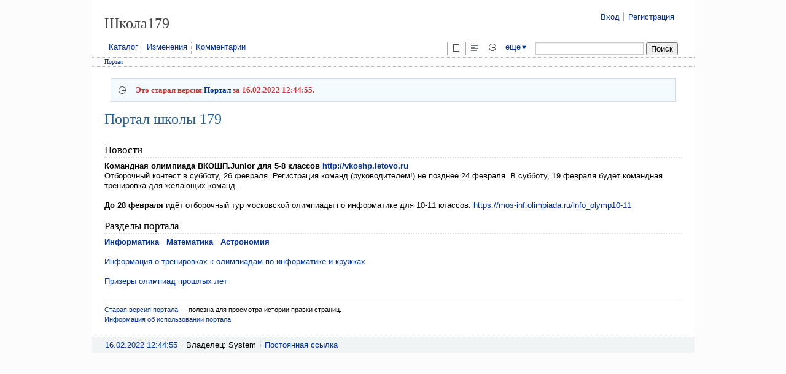

--- FILE ---
content_type: text/html; charset=windows-1251
request_url: https://server.179.ru/wiki/?revision_id=6769&page=Portal/show
body_size: 2381
content:
<script type="text/javascript" async src="/MathJax/MathJax.js?config=TeX-MML-AM_CHTML"></script>
<!DOCTYPE html>
<html lang="ru">
<head>
	<meta charset="windows-1251" />
	<title>Портал школы 179 - Школа179</title>
	<meta name="robots" content="noindex, nofollow" />
	<meta name="keywords" content="" />
	<meta name="description" content="" />
	<meta name="language" content="ru" />
	<link rel="stylesheet" href="https://server.179.ru/wiki/theme/default/css/default.css" />
	<link media="print" rel="stylesheet" href="https://server.179.ru/wiki/theme/default/css/print.css" />
	<link rel="shortcut icon" href="https://server.179.ru/wiki/theme/default/icon/favicon.ico" type="image/x-icon" />
	<link rel="start" title="Портал" href="https://server.179.ru/wiki/" />
	<link rel="alternate" type="application/rss+xml" title="Последние изменения" href="https://server.179.ru/wiki/xml/changes_179.xml" />
	<link rel="alternate" type="application/rss+xml" title="Последние комментарии" href="https://server.179.ru/wiki/xml/comments_179.xml" />
	<link rel="alternate" type="application/rss+xml" title="История изменений Портал" href="https://server.179.ru/wiki/?page=Portal/revisions.xml" />
	<script src="https://server.179.ru/wiki/js/default.js"></script>
</head>
<body>
<div id="mainwrapper">
<header>
	<div id="header-main">
		<div id="header-top">
			<h1>
			Школа179
			</h1>
		</div>
		<div id="login-box">
			<ul>
			<li><a href="https://server.179.ru/wiki/?page=Vxod">Вход</a></li>
			<li><a href="https://server.179.ru/wiki/?page=Registracija">Регистрация</a></li>
			</ul>
	</div>
</div>
<nav class="menu-main">
<div id="menu-user">
<ol>
	<li><a id="a-katalog" href="https://server.179.ru/wiki/?page=Katalog" class="" title="Каталог">Каталог</a></li>
	<li><a id="a-izmenenija" href="https://server.179.ru/wiki/?page=Izmenenija" class="" title="Изменения">Изменения</a></li>
	<li><a id="a-novyekommentarii" href="https://server.179.ru/wiki/?page=Novye_Kommentarii" class="" title="Новые&nbsp;Комментарии">Комментарии</a></li>
</ol>
</div>
<div id="handler">
<ul class="submenu">

	<li class="m-show active">
		<span><img src="https://server.179.ru/wiki/theme/default/icon/spacer.png" alt="Просмотр" /></span>
	</li>
	<li class="m-source">
		<a href="https://server.179.ru/wiki/?page=Portal/source" title="View the wiki-source (no %%-formatters shown)"
			e><img src="https://server.179.ru/wiki/theme/default/icon/spacer.png" alt="Source" /></a>
	</li>
	<li class="m-revisions">
		<a href="https://server.179.ru/wiki/?page=Portal/revisions" title="Просмотреть историю изменений страницы"
			 accesskey="r"><img src="https://server.179.ru/wiki/theme/default/icon/spacer.png" alt="Редакций" /></a>
	</li>
	<li class="dropdown"><a href="#" id="more">еще<span class="dropdown_arrow">&#9660;</span></a>
		<ul class="dropdown_menu">
			<li class="m-print">
				<a href="https://server.179.ru/wiki/?page=Portal/print" title="Версия для печати"
					 accesskey="v" target="_blank"><img src="https://server.179.ru/wiki/theme/default/icon/spacer.png" alt="Печать" /> Печать</a>
			</li>
			<li class="m-referrers">
				<a href="https://server.179.ru/wiki/?page=Portal/referrers" title="Просмотр списка страниц (и сайтов), ссылающихся на эту"
					 accesskey="l"><img src="https://server.179.ru/wiki/theme/default/icon/spacer.png" alt="Рефереры" /> Рефереры</a>
			</li>
			<li></li>
		</ul>
	</li>

	<li class="search">
	<div id="search_box">
		<form action="https://server.179.ru/wiki/?page=Poisk" method="get" name="search">
			<input type="hidden" name="page" value="Poisk" />
			<span class="search nobr">
				<label for="phrase">Поиск: </label>
				<input type="search" name="phrase" id="phrase" size="20" />
				<input type="submit" class="submitinput" title="Поиск" value="Поиск"/>
			</span>
		</form>
	</div>
	</li>
</ul>
</div>
</nav>
<nav class="breadcrumb">
	<a href="https://server.179.ru/wiki/?page=Portal">Портал</a>
</nav>
</header>
<main>
<article id="page-show" class="page" data-dbclick1="page">
<div class="revisioninfo">Это старая версия <a href="https://server.179.ru/wiki/?page=Portal">Портал</a> за 16.02.2022 12:44:55.</div>
<header>
<h1>Портал школы 179</h1>
</header>
<section id="section-content"><h3 id="h1-1">Новости</h3><p class="auto" id="p33883-1">
<strong>Командная олимпиада ВКОШП.Junior для&nbsp;5-8 классов <a href="http://vkoshp.letovo.ru" target="_blank" title="" class="external-link">http://vkoshp.letovo.ru</a></strong><br />
Отборочный контест в&nbsp;субботу, 26 февраля. Регистрация команд (руководителем!) не&nbsp;позднее 24 февраля. В&nbsp;субботу, 19 февраля будет командная тренировка для&nbsp;желающих команд.</p><br /><p class="auto" id="p33883-2">
<strong>До 28 февраля</strong> идёт отборочный тур&nbsp;московской олимпиады по&nbsp;информатике для&nbsp;10-11 классов: <a href="https://mos-inf.olimpiada.ru/info_olymp10-11" target="_blank" title="" class="external-link">https://mos-inf.olimpiada.ru/info_olymp10-11</a></p><h3 id="h1-2">Разделы портала</h3><p class="auto" id="p33883-3">
<strong><a id="a-informatika" href="https://server.179.ru/wiki/?page=Informatika" class="" title="Информатика">Информатика</a></strong>   <strong><a id="a-matematika" href="https://server.179.ru/wiki/?page=Matematika" class="" title="Математика">Математика</a></strong>   <strong><a id="a-astronomija" href="https://server.179.ru/wiki/?page=Astronomija" class="" title="Астрономия">Астрономия</a></strong></p><br /><p class="auto" id="p33883-4">
<a id="a-informatika/olimpiady" href="https://server.179.ru/wiki/?page=Informatika/Olimpiady" class="" title="Информатика&nbsp;/&nbsp;Олимпиады">Информация о&nbsp;тренировках к&nbsp;олимпиадам по&nbsp;информатике и&nbsp;кружках</a></p><br /><p class="auto" id="p33883-5">
<a id="a-prizeryolimpiad" href="https://server.179.ru/wiki/?page=Prizery_Olimpiad" class="" title="Призеры&nbsp;Олимпиад">Призеры олимпиад прошлых лет</a></p><br />
<hr /><p class="auto" id="p33883-6">
<small><a href="https://server.179.ru/wacko43" target="_blank" title="" class="external-link">Старая версия портала</a> &mdash; полезна для&nbsp;просмотра истории правки страниц.</small><br />
<small><a id="a-kakispol_zovat_portal" href="https://server.179.ru/wiki/?page=Kak_Ispol%27zovat%27_Portal" class="" title="Как&nbsp;Использовать&nbsp;Портал">Информация об&nbsp;использовании портала</a></small></p> <script>var dbclick = "page";</script>
</section>
</article></main>
<footer>
<nav class="footer">
<div class="footerlist">
<ul>
	<li><a href="https://server.179.ru/wiki/?page=Portal/revisions" title="Просмотреть историю изменений страницы">
	<time datetime="2022-02-16 09:44:55">16.02.2022 12:44:55</time></a></li>
	<li>Владелец: System</li>
	<li><a href="https://server.179.ru/wiki/?page=an_He_Wi_M8_76_Aj" title="Постоянная ссылка страницы" rel="nofollow">Постоянная ссылка</a></li>
</ul>
</div>
</nav>
<div id="credits">
</div>
</footer>
</div>

</body>
</html>

--- FILE ---
content_type: text/css
request_url: https://server.179.ru/wiki/theme/default/css/default.css
body_size: 37417
content:
@import "wacko.css";

/* basic -------------------------------------------------- */
p,
td,
li,
select,
textarea {
	font-family: Verdana,Arial,Helvetica,sans-serif;
	font-size: 13px;
	line-height: 1.3em;
}

/* pre {
	font-family:"Lucida Console","Courier New",monospace;
	text-align:left;
	white-space:pre;
} */

/* cellspacing */
table {
	border-collapse: collapse;
	border-spacing: 0;
	
}
/* cellpadding */
th,
td {
	padding: 0px;
}

label {
	cursor: pointer;
}

/* Textareas */
select,
textarea, 
input:not([type]), 
input[type="text"], 
input[type="password"], 
input[type="datetime"], 
input[type="datetime-local"], 
input[type="date"], 
input[type="month"], 
input[type="time"], 
input[type="week"], 
input[type="number"], 
input[type="email"], 
input[type="url"], 
input[type="search"], 
input[type="tel"], 
input[type="color"] {
	background-color: #FFFFFF;
	border: 1px solid #cccccc;
	box-shadow: 0 1px 1px rgba(0, 0, 0, 0.075) inset;
	transition: border 0.2s linear 0s, box-shadow 0.2s linear 0s;
	border: 1px solid #ccc;
	display: inline-block;
	font-size: 14px;
	height: auto;
	/* line-height: 1.6em; */
	/* margin-bottom: 9px; */
}

input[type=text]:hover,
input[type=search]:hover,
input[type=email]:hover,
input[type=password]:hover,
textarea:hover {
	border: 1px solid #93cee9;
}

input[type=text]:focus,
input[type=search]:focus,
input[type=email]:focus,
input[type=password]:focus,
textarea:focus {
	border: 1px solid #3daee9;
	/* box-shadow: 0 1px 1px rgba(0, 0, 0, 0.075) inset, 0 0 8px rgba(82, 168, 236, 0.6); */
}

input[type=checkbox],
input[type=radio] {
	margin-right: 10px;
	margin-left: 8px;
}

body {
	font-family: Verdana;
	font-size: 13px;
	line-height: 1.3;
	color: #000000;
	background-color: #fcfcfc;
	margin: 0px;
}

/* Hyperlinks */
a {
	color: #003399;
	text-decoration: none;
}

a:link {
	color: #003399;
}

a:visited {
	color: #990000;
}

a:hover {
	color: #B90022;
	/*color: #FF6622;*/
	text-decoration: underline;
}

a:active {
	color: #FF0000;
}

a:target {
	/* color: #FF0000; */
	/* border: 2px solid #FF6600; */
	background-color: #FFEEEE;
	/* padding: 5px 10px; */
}

svg,
img {
	border-width: 0px;
	vertical-align: middle;
	max-width: 100%;
	height: auto;
}

kbd {
	background-color: #f7f7f7;
	border: 1px solid #ccc;
	border-radius: 3px;
	box-shadow: 0 1px 0 rgba(0, 0, 0, 0.2), 0 0 0 2px #fff inset;
	color: #333;
	display: inline-block;
	font-family: Arial,Helvetica,sans-serif;
	font-size: 11px;
	line-height: 1.4;
	margin: 0 0.1em;
	padding: 0.1em 0.6em;
	text-shadow: 0 1px 0 #fff;
	white-space: nowrap;
}

.clearfix:after,
#mainwrapper:after {
	content: "";
	display: table;
	clear: both;
}

form input.submitinput {
	color: #000;
}


#header-top,
#header-top h1,
#header-top a,
#header-top a:visited {
	font-size: 24px;
	font-weight: normal;
	color: #444;
	text-decoration: none;
}

#header-files h1,
#header-comments h1,
#header-rating h1 {
	font-size: 13px;
	line-height: 1.3;
	font-weight: normal;
	padding: 0;
}

.print {
	font-family: Verdana;
	font-size: 12px;
}

/* show message boxes */
.error {
	background: #f8d4cc;
	background-image: url('./../icon/cross.svg');
	background-repeat: no-repeat;
	background-attachment: scroll;
	background-position: 10px 10px;
	margin: 10px;
	padding: 10px 10px 10px 40px;
	color: #CC3333;
	font-weight: bold;
}

.message {
	overflow: hidden;
	padding: 10px 20px;
	width: 100%;
}

.info {
	background: #F4FBFF;
	background-image: url('./../icon/info.svg');
	background-repeat: no-repeat;
	background-attachment: scroll;
	background-position: 10px 10px;
	margin: 10px;
	padding: 10px 10px 10px 40px;
	border: 1px solid #D5D9E6;
	color: #CC3333;
	font-weight: bold;
}

.notice {
	background-color: #FFFFEF;
	border: 1px dotted #DDDDAA;
	/* font-size: 0.75em; */
	height: 35px;
	line-height: 35px;
	margin: 0 0 10px;
	overflow: hidden;
	padding: 0 10px;
}

.success {
	background: #e9ffd9 none repeat scroll 0 0;
	background-image: url('./../icon/tick.svg');
	background-repeat: no-repeat;
	background-attachment: scroll;
	background-position: 10px 10px;
	/* border: 1px solid #adde5c; */
	color: #008000;
	font-weight: bold;
	margin: 10px;
	padding: 10px 10px 10px 40px;
}

.warning {
	color: red;
	font-weight: bold;
	/*background-color: #fbe6f2;*/
	background-color: #fcfcfc;
	background-image: url('./../icon/warning.svg');
	background-repeat: no-repeat;
	background-attachment: scroll;
	background-position: 10px 10px;
	margin: 10px;
	padding: 10px 10px 10px 40px;
	border-width: 1px;
	border-top-style: dotted;
	border-right-style: none;
	border-bottom-style: dotted;
	border-left-style: none;
	border-color: #d893a1;
}

.hint {
	border: 1px solid #ffee66;
	width: auto;
	background-color: #ffffdd;
	background-image: url('./../icon/important.svg');
	background-repeat: no-repeat;
	background-attachment: scroll;
	background-position: 10px 10px;
	margin: 10px;
	padding: 10px 10px 10px 40px;
	position: relative;
}

/* Debugging informations*/
.time {
	color: #999999;
	font-size: 9px;
	margin: 5px 20px;
}

#debug {
	padding: 0 20px 20px 20px;
	float: left;
}
.debug,
#debug li,
#debug pre {
	font-size: 11px;
	color: #888888;
	/* font-family:"Lucida Console","Courier New",monospace; */
}

.sqllog {
	position: relative;
	//display: inline-block;
}

.sqllog .backtrace {
	visibility: hidden;
	width: 30%;
	background-color: #131313;
	color: #fff;
	border-radius: 6px;
	padding: 7px 7px 7px 7px;

	/* Position the tooltip */
	position: absolute;
	z-index: 1;
	top: +30px;
	left: +100px;
}

.sqllog:hover {
	border: 1px solid #93cee9;
}

.sqllog:hover .backtrace {
	visibility: visible;
}

header {
	padding: 0px;
	/* float: left; */
	width: 96%;
}

#header-main {
	clear: both;
	overflow: hidden;
	float: left;
	padding: 20px 20px 5px 20px;
	background: #FFFFFF;
	width: 100%;
}

.menu-main {
	padding: 5px 20px 0;
	float: left;
	/*overflow: hidden;
	*/
	height: 25px;
	background: #FFFFFF;
	width: 100%;
}

.breadcrumb {
	/*overflow:hidden;#F6F6F6*/
	/* background: #D2D0D0; */
	border-bottom: 1px dotted #B2B0B0;
	border-top: 1px dotted #B2B0B0;
	/*clear:both;
	*/color: #333333;
	font-size: 0.75em;
	font-weight: normal;
	margin: 0;
	padding: 0.1em 20px;
	float: left;
	 width: 100%;
}

/** Styles for the main content in the page. *********************************/
	/* Default settings */
	
#mainwrapper {
	width: 980px;
	margin-left: auto;
	margin-right: auto;
	margin-bottom: 1rem;
	margin-top: 0;
}

main {
	background-color: #FFFFFF;
	padding: 9px 20px 0px;
	float: left;
	width: 96%;
	clear: both;
}

article,
#section-content,
#page-show,
#page-edit
{
	float: left;
	width: 100%;
}

#section-content,
#page-show,
#page-edit,
#page {
	background-color: #FFFFFF;
	min-height: 200px;
}

#section-content,
#page {
	padding: 5px 0px 20px 0px;
	
}

#page-edit {
	border-bottom: none;
	padding: 5px 0px 20px;
}

#page-edit form textarea {
	width: 100%;
	height: 400px;
}

footer {
	float: left;
	width: 96%;
}

.footer {
	background-color: #F0F4F5;
	padding: 5px 20px;
	border-top: none;
	border-top: 1px dotted #CCCCCC;
}

.footer {
	margin: 0;
	float: left;
	height: auto;
	overflow: hidden;
	clear: both;
	width: 100%;
}

.footerlist {
	margin: 0 auto 0;
	overflow: hidden;
}

.footerlist ul {
	margin: 0;
	padding: 0;
	list-style: none;
}

.footerlist li {
	border-left: 1px solid #ccc;
	border-left-style: dotted;
	float: left;
	line-height: 1.2em;
	margin: 0 .5em 0 -.5em;
	padding: 0 .5em 0 .5em;
	white-space: nowrap;
}

.footerlist ul li form {
	display: inline;
}

/** File and comment-related *************************************************/
	/* Headers (always visible) */
#header-files,
#header-comments,
#header-rating {
	background-color: #F0F4F5;
	padding: 2px 20px;
	margin: 0 -20px;
	border-top: 1px dotted #CCCCCC;
	float: left;
	width: 100%;
}

.files,
.comment,
.rating,
.category {
	background-color: #FFFFFF;
	padding: 10px 20px;
	margin: 0 -20px;
	border-bottom: 1px solid #EEEEEE;
	float: left;
	width: 100%;
}

.comment:target {
	border: 2px solid #FF6600;
	padding: 10px 18px;
}

.comment:hover {
	/* border: 2px solid #FF6600; */
	background-color: #E7F9FF;
}

/* Comment author and date */
.comment-info {
	color: #AAAAAA;
	padding-bottom: 20px;
	float: right;
	list-style-type: none;
}

li.comment {
	overflow: hidden;
}
ol#comments {
	list-style-image: none;
	list-style-position: outside;
	list-style-type: none;
	margin: 10px 0 0;
	padding: 0;
}

.comment-info li {
	border: medium none;
	margin: 0;
	padding: 0;
	width: 320px;
}

.comment-tool,
.comment-tool a {
	color: #7f919e;
}
.comment-tool li {
	border: medium none;
	margin: 0;
	padding: 0;
	
	float: left;
	font-size: 13px;
	line-height: 15px;
	list-style-type: none;
	margin: 0 7px 0 0;
}

.vote-down {
	border-color: rgba(0, 39, 59, 0.08);
	border-left: 2px solid rgba(0, 39, 59, 0.08);
	padding-left: 6px;
	padding-right: 0;
}

.comment-text,
.comment-tool {
	float: left;
	
}

.comment-text p {
	width: 800px;
}

.comment-title h2 {
	font-size: 13px;
	line-height: 22px;
	font-weight: bold;
	margin: 0px;
	border: none;
}

.comment-preview {
	width: 800px;
}

/* Change summary */
.editnote {
	color: #555555;
}

.review {
	font-weight: bold;
}

.filesform,
.commentform {
	padding: 10px 20px;
	margin: 0 -20px;
	border-top: 1px solid #CCCCCC;
	background-color: #FCFCFC;
	float: left;
	width: 100%;
}

.commentform form {
	width: 100%;
}

.commentform form textarea {
	width: 100%;
	height: auto;
	padding: 0;
}

#credits {
	font-size: 11px;
	color: #AAAAAA;
	text-align: right;
	padding: 0px 20px;
	float: left;
	width: 100%;
}

#credits a {
	color: #AAAAAA;
}

#credits a:active {
	color: #FF0000;
}

/* Included pages: SYNTAX {{include page="xyz"}} */
.include-page {
	background-color: #FCFCFC;
	padding: 8px;
}

.include-meta {
	text-align: right;
	font-size: 11px;
}

/* Outgoing hyperlinks: SYNTAX ((http://slashdot.org nerds)) */
.outerlink {
	color: #990000;
}

fieldset {
	padding: 10px;
}

.missingpage {
	border-bottom: 1px dashed orange;
}

.searchbar {
	background-color: #F0F4F5;
	font-family: Verdana;
	font-size: 13px;
	line-height: 1.3em;
}

.searchbar input {
	border: none;
	border-bottom: 1px solid #CCCCAA;
	padding: 0px;
	margin: 0px;
}

.logBtn {
	height: 21px;
	font-family: Verdana, Arial, Helvetica, sans-serif;
	font-size: 10px;
}

#tooltip {
	background: #FFFFFF;
	border: 1px solid #666666;
	color: #333333;
	font: menu;
	margin: 0px;
	padding: 3px 5px;
	position: absolute;
	visibility: hidden
}

.upload {
/*	 border: 0 none;
	border-collapse: collapse; */
	width: 100%;
}

.tbl_fixed
{
	table-layout: fixed;
}

.upload img {
/* 	max-width: 10%;
	max-height: 10%;
	transform: scale(10); */
}

.upload tr:hover {
	background: #CCFFCC
}

.upload td {
	padding: 2px 5px 2px 5px;
	vertical-align: top
}

.upload td.dt-,
.upload td.file- {
	white-space: nowrap;
	/* font-size: 80%;
	font-weight: bold; */
	color: #000000;
	vertical-align: top;
}

td.file- {
	width: 50%;
}

.upload td.dt- {
	padding-right: 0;
}

.upload td.tool- {
	padding-right: 0;
	width: 5%;
}

.upload td.size- {
	padding-right: 0;
	text-align: right;
}

.upload td.desc- {
	font-size: 80%;
	color: #444444;
}

.upload td.dt- .dt2-,
.upload td.tool- .tool2-,
.upload td.size- .size2- {
	font: 11px Tahoma;
	color: #666666;
	padding: 5px;
	white-space: nowrap;
}

.upload td.tool- a.tool2-:hover,
.upload td.tool- a.tool2-:active {
	color: #ff0000
}

.preview {
	margin-top: .8em;
	margin-left: 2px;
	margin-bottom: 2px;
	margin-right: 2px;
	padding: 10px;
	border: red 2px solid;
}

p.preview {
	color: red;
	font-weight: bold;
	margin: -1.5em 0px 10px 0px;
	padding: 0;
	border: 0;
}

.preview p span {
	background: #FFF;
	padding: 0 1px;
}

.layout-box {
	margin-top: .8em;
	margin-left: 2px;
	margin-bottom: 2px;
	margin-right: 2px;
	padding: 10px;
	border: #CCCCCC 1px dotted;
	background-color: #fcfcfc;
}

p.layout-box {
	background: transparent;
	margin: -1.5em 0px 10px 0px;
	padding: 0;
	border: 0;
}

p.layout-box span {
	background: #FFF;
	padding: 0 1px;
}

.layout-box dd {
	margin: -20px 0 0 50px;
	padding: 0;
	line-height: 25px;
}
.layout-box dd:target,
.footnote *:target,
a:target {
	background-color: #FFEEEE;
}

.buttonsspacer {
	width: 10px;
	height: 1px;
}

/** Wikiedit-related (JavaScript) ********************************************/
	/* WikiEdit Toolbar -------------------------------------- */

#buttons_1 {
	clear: none;
	float: left;
	padding: 0 0 0 0;
}

#buttons_1 li {
	float: left;
	padding-right: 0.3em;
	white-space: nowrap;
	list-style: none outside none;
}

.toolbar li {
	background: ButtonFace;
}

.toolbar .btn-, 
.toolbar .btn-hover, 
.toolbar .btn-active, 
.toolbar .btn-pressed {
	background: ButtonFace;
	color: ButtonText;
	border: 1px solid ButtonFace;
	padding: 1px;
	margin: 0px;
	cursor: pointer;
}

.toolbar .btn-hover {
	border-color: ButtonHighlight ButtonShadow ButtonShadow ButtonHighlight;
}

.toolbar .btn-active, .toolbar .btn-pressed {
	border-color: ButtonShadow ButtonHighlight ButtonHighlight ButtonShadow;
}

.toolbar .btn-pressed {
	background: ButtonHighlight;
}

.toolbar .btn-separator {
	border-left: 1px solid buttonshadow;
	border-right: 1px solid buttonhighlight;
	height: 20px;
	margin: 3px;
	padding: 0;
	width: 0;
}

.toolbar img, 
.toolbar a img, 
.toolbar span img {
	border: medium none;
	height: 22px;
	width: 22px;
}
.toolbar li img {
	background-size: 22px 22px;
}
.toolbar li.we-h1 img {
	background-image: url('../../../image/wikiedit/h1.svg');
	background-repeat: no-repeat;
}
.toolbar li.we-h2 img {
	background-image: url('../../../image/wikiedit/h2.svg');
	background-repeat: no-repeat;
}
.toolbar li.we-h3 img {
	background-image: url('../../../image/wikiedit/h3.svg');
	background-repeat: no-repeat;
}
.toolbar li.we-h4 img {
	background-image: url('../../../image/wikiedit/h4.svg');
	background-repeat: no-repeat;
}
.toolbar li.we-h5 img {
	background-image: url('../../../image/wikiedit/h5.svg');
	background-repeat: no-repeat;
}
.toolbar li.we-h6 img {
	background-image: url('../../../image/wikiedit/h6.svg');
	background-repeat: no-repeat;
}
.toolbar li.we-bold img {
	background-image: url('../../../image/wikiedit/bold.svg');
	background-repeat: no-repeat;
}
.toolbar li.we-italic img {
	background-image: url('../../../image/wikiedit/italic.svg');
	background-repeat: no-repeat;
}
.toolbar li.we-underline img {
	background-image: url('../../../image/wikiedit/underline.svg');
	background-repeat: no-repeat;
}
.toolbar li.we-strike img {
	background-image: url('../../../image/wikiedit/strike.svg');
	background-repeat: no-repeat;
}
.toolbar li.we-ul img {
	background-image: url('../../../image/wikiedit/ul.svg');
	background-repeat: no-repeat;
}
.toolbar li.we-ol img {
	background-image: url('../../../image/wikiedit/ol.svg');
	background-repeat: no-repeat;
}
.toolbar li.we-center img {
	background-image: url('../../../image/wikiedit/center.svg');
	background-repeat: no-repeat;
}
.toolbar li.we-justify img {
	background-image: url('../../../image/wikiedit/justify.svg');
	background-repeat: no-repeat;
}
.toolbar li.we-right img {
	background-image: url('../../../image/wikiedit/right.svg');
	background-repeat: no-repeat;
}
.toolbar li.we-outdent img {
	background-image: url('../../../image/wikiedit/outdent.svg');
	background-repeat: no-repeat;
}
.toolbar li.we-indent img {
	background-image: url('../../../image/wikiedit/indent.svg');
	background-repeat: no-repeat;
}
.toolbar li.we-hr img {
	background-image: url('../../../image/wikiedit/hr.svg');
	background-repeat: no-repeat;
}
.toolbar li.we-signature img {
	background-image: url('../../../image/wikiedit/signature.svg');
	background-repeat: no-repeat;
}
.toolbar li.we-quote img {
	background-image: url('../../../image/wikiedit/quote.svg');
	background-repeat: no-repeat;
}
.toolbar li.we-source img {
	background-image: url('../../../image/wikiedit/source.svg');
	background-repeat: no-repeat;
}
.toolbar li.we-code img {
	background-image: url('../../../image/wikiedit/code.svg');
	background-repeat: no-repeat;
}
.toolbar li.we-createlink img {
	background-image: url('../../../image/wikiedit/link.svg');
	background-repeat: no-repeat;
}
.toolbar li.we-createtable img {
	background-image: url('../../../image/wikiedit/table.svg');
	background-repeat: no-repeat;
}
.toolbar li.we-textred img {
	background-image: url('../../../image/wikiedit/textcolor.svg');
	background-repeat: no-repeat;
}
.toolbar li.we-highlightcolor img {
	background-image: url('../../../image/wikiedit/highlightcolor.svg');
	background-repeat: no-repeat;
}
.toolbar li.we-help img {
	background-image: url('../../../image/wikiedit/help.svg');
	background-repeat: no-repeat;
}

.edname-w,
.edname-r,
.edname-s {
	font: bold 14px Arial;
	border: 3px solid #D4D0C8;
	padding: 0 7px;
	color: #ffffff;
	vertical-align: middle;
}

.edname-w {
	background: #1E9905;
}

.edname-r {
	background: #2A45D0;
}

.edname-s {
	background: #D08C2A;
}

.autocomplete-inplace {
	background: ButtonFace;
	border: 1px solid ButtonShadow;
	padding: 2px;
	font: 12px Arial;
}

.autocomplete-inplace div {
	padding: 2px 5px;
	cursor: pointer;
}

.autocomplete-inplace div.ac-over- {
	color: #ffffff;
	background: #1E9905;
}

/* ------------------------------- */


/* CSS form formater */
.cssform p {
	width: 320px;
	clear: left;
	margin: 0;
	padding: 5px 0 8px 0;
	padding-left: 155px;
	/*width of left column containing the label elements*/
	height: 1%;
}

.cssform label {
	float: left;
	margin-left: -155px; /*width of left column*/
	width: 150px;
	/*width of labels. Should be smaller than left column (155px) to create some right margin*/
}

.cssform input[type="text"] {
	width: 180px;
}

.cssform textarea {
	width: 570px;
	height: 50px;
}

.cssform span.site_count {
	font-weight: normal;
	float: left;
	margin-left: -155px; /*width of left column*/
	width: 150px;
	/*width of labels. Should be smaller than left column (155px) to create some right margin*/
}

/* cssform1 for actions */
#cssform1 {
	padding: 10px;
	margin: 0 auto;
}

#cssform1 p {
	clear: left;
	margin: 0;
	padding: 5px 0 8px 0;
	/*padding-left: 20%; width of left column containing the label elements*/
	height: 1%;
}

#cssform1 label {
	float: left;
	margin-left: 0px; /*
	margin-left: -155px; width of left column*/
	width: 350px;
	/* width of labels. Should be smaller than left column (155px) to create some right margin*/
	text-align: left;
	margin-right: 10px;
}

#cssform1 input[type="text"] {
	width: 180px;
}

#cssform1 textarea {
	width: 250px;
	height: 150px;
}

#cssform1 span.site_count {
	font-weight: normal;
	float: left;
	margin-left: 0px; /*
	margin-left: -155px; width of left column*/
	width: 150px;
	/*width of labels. Should be smaller than left column (155px) to create some right margin*/
}

.form_tbl {
	width: 100%;
}

.form_tbl td,
.form_tbl th {
	padding: 3px;
	margin: 0px;
}

.form_right {
	text-align: left;
	vertical-align: top;
	width: 70%;
}

.form_right label {
	color: #666666;
}

.form_left {
	color: #444444;
	font-weight: bold;
	text-align: right;
	vertical-align: top;
	width: 30%;
}
td.form_left,
th.form_left {
	padding-right: 20px;
}

/*Actions --------------------------------------------------*/
.smaller {
	font-size: 0.8em;
}

/* feed action */
.feed {
	overflow: auto;
}

.feed .note {
	font-size: 11px;
	color: #777;
}

.feed .note a {
	color: #777;
}

.feed .note span {
	border-bottom: 1px dotted;
}

.feed_element_title {
	/* We're going to add some space next to the titles so we can fit the 16x16 favicon image. */
	background-color: transparent;
	background-repeat: no-repeat;
	background-position: 0 1px;
	padding-left: 0px;
	font-size: 16px;
}

.feed h2 {
	font-size: 13px;
	border-bottom: none;
}

/*Handlers --------------------------------------------------*/


#menu-user {
	margin: 0 auto 0;
	/* overflow: hidden; */
	float: left;
	text-align: left;
	position: relative;
}

#menu-user ol,
#menu-user ol ul {
	list-style: none;
	margin: 0;
	padding: 0;
}

#menu-user li:first-child {
	border-left: 1px none;
}

#menu-user li {
	border-left: 1px dotted #aaa;
	float: left;
	line-height: 1.2em;
	margin: 0 .5em 0 -.5em;
	padding: 0 .5em 0 .5em;
	white-space: nowrap;
}

#menu-user ol ul li {
	border-left: 0px;
}

#menu-user li.active {
	font-weight: 600;
	background-color: #439ce8;
	background-image: linear-gradient(to bottom, #43ace8, #4383e8);
	background-repeat: repeat-x;
	border-color: rgba(0, 0, 0, 0.1) rgba(0, 0, 0, 0.1) rgba(0, 0, 0, 0.25);
	color: #ffffff;
	text-shadow: 0 -1px 0 rgba(0, 0, 0, 0.25);
}

#menu-user li a {
	display: inline;
	border: none;
	text-decoration: none;
}

#menu-user li a:visited {
	color: #003399;
}

#menu-user li a:hover {
	color: #B90022;
	text-decoration: underline;
}

#menu-user li a:active {
	color: #FF0000;
}

#search_box {
	margin: 0 auto 0;
	overflow: hidden;
	float: right;
	text-align: left;
	position: relative;
}

#search_box label {
	display: none;
}

#header-top {
	margin: 0 auto 0;
	overflow: hidden;
	float: left;
	text-align: left;
	position: relative;
	font-size: 1.3em;
}

#login-box {
	font-size: 12px;
	margin: 0 auto 0;
	overflow: hidden;
	float: right;
	text-align: left;
	position: relative;
}

#login-box form {
	display: inline;
}

#login-box ul {
	list-style: none;
	margin: 0;
	padding: 0;
}

#login-box li {
	border-left: 1px solid #aaa;
	float: left;
	line-height: 1.2em;
	margin: 0 .5em 0 -.5em;
	padding: 0 .5em 0 .5em;
	white-space: nowrap;
}

#login-box li a {
	display: inline;
	border: none;
	text-decoration: none;
}

#login-box li a:visited {
	color: #003399;
}

#login-box li a:hover {
	color: #B90022;
	text-decoration: underline;
}

#login-box li a:active {
	color: #FF0000;
}

/* temp */
.topnav {
	float: right;
	font-size: 0.6875em;
	margin-top: 0.9375em;
}

.topnav ul,
.topnav li {
	list-style-type: none;
	margin: 0;
	padding: 0;
}

.topnav ul {
	display: block;
}

.topnav li {
	display: inline;
	margin-right: 1.1em;
}

/*search*/
.highlight {
	background-color: #FFFEA1;
	font-style: normal;
	font-weight: bold;
}

#search_results li {
	margin: 1em 0;
}

#search_results li div { /*padding-left: 20px;*/
	
}

#search_results h3 {
	font-size: 14px;
	border-bottom-width: 0px;
	border-bottom-style: none;
}

/* lists */
.ul_list,
.revisions {
	list-style-type: none;
	margin: 0;
	padding: 0;
}

.ul_list ul {
	list-style-type: none;
	padding-left: 20px;
}

.ul_letters {
	list-style-type: none;
	margin: 0;
	padding: 0;
}

.ul_letters ul {
	list-style: none outside none;
	margin: 0;
	padding: 0;
}
.ul_letters li {
	border-left: 1px dotted #AAAAAA;
	float: left;
	line-height: 1.2em;
	margin: 0 0.5em 0 -0.5em;
	padding: 0 0.5em;
	white-space: nowrap;
}

.ul_letters li.active   {
	background: #CCFFCC;

}

.revisions li:hover {background: #CCFFCC}
/* #FCFCFC #FFCC99 #CCFFCC */

/* settings */
.lined td,
.lined th {
	border-bottom: 1px dotted #BABFC7;
}

.tree {
	text-align: left;
	list-style: none outside none;
	margin: 0;
	padding: 0;
}

.lined:hover {
	background: #CCFFCC;
}

.lined-strike td,
.lined-strike th {
	border-bottom: 1px dotted #BABFC7;
	/* text-decoration: line-through; */
}

.lined-strike:hover {
	background: #FFCCCC;
}

.page_settings {
	float: left;
	width: 60%;
}
.page_tools {
	float: right;
	padding: 0px 10px 10px 10px;
	
}

.menu
{
	list-style: none outside none;
	float: right;
	margin: 0;
	padding: 0;
}
.menu li {
	border-left: 1px dotted #CCCCCC;
	float: left;
	line-height: 1.2em;
	margin: 0 0.5em 0 -0.5em;
	padding: 0 0.5em;
	white-space: nowrap;
}

.menu li.active {
	/* background: none repeat scroll 0 0 #CCFFCC; */
	font-weight: bold;
}

/* news / blog extension ******************************************* */
.news {
	float: left;
	margin: 0;
	overflow: hidden;
	padding: 0;
	width: 100%;
	/*width: 570px;*/
}

article.newsarticle:hover {
	background: #E7F9FF;
}

.newstitle {
	font-size: 13px;
	font-weight: bold;
	border: none;
	border-color: red;
	border-style: solid;
	border-width: 0 0 0 4px;
	margin-top: 10px;
	padding-left: 9px;
/*	background-color: #DDEEFF;
	border-color: #CCCCAA -moz-use-text-color;
	border-style: dashed none;
	border-width: 1px 0;
	padding: 3px 0 3px 10px;*/
}

.newsinfo {
	color: #666666;
	margin: 4px 0 6px;
}

.newsinfo span {
	border-bottom: 1px dotted;
}

.newsmeta {
	border-bottom: 1px dotted #666666;
	height: 25px;
	margin-top: 20px;
}

.pagination {
	float: right;
}

table.formation {
	background-color: #EDEDED;
	border: 1px solid #CDCDCD;
	border-collapse: collapse;
	border-spacing: 3px;
	border-collapse: separate;
}
table.formation th,
tr.formation th {
	background-color: #DDDDDD;
	letter-spacing: normal;
	border: 1px solid #CDCDCD;
}

table.formation td {
	padding: 3px;
}

/* infoboxes -----------------------------------------*/
.nb td,
.fyi td,
.inf td {
	padding: 5px;
	height: 50px;
}
.nb .text,
.fyi .text,
.inf .text {
	padding-left: 20px;
	border-top: none;
	border-bottom: none;
}
.nb .sign,
.fyi .sign,
.inf .sign {
	font-weight: 700;
	font-size: 50px;
	text-align: center;
	width: 20px;
	border: none;
	border-right: 1px solid;
}
.nb .sign {
	color: #CC0000;
	font-family: Arial, Helvetica, sans-serif;
}
.nb .sign,
.nb .text {
	border-color: #CC0000;
}
.fyi .sign {
	color: #00AACC;
	font-family: "Times New Roman", Times, serif;
}
.fyi .sign,
.fyi .text {
	border-color: #00AACC;
}
.inf .sign {
	color: #BABFC7;
	font-family: "Times New Roman", Times, serif;
}
.inf .text {
	color: #6A7387;
}
.inf .sign,
.inf .text {
	border-color: #BABFC7;
}

#handler {
	/* clear:both; */
	float: right;
	margin: 0 auto;
	text-align: left;
	z-index: 1000;
	position: relative;
}
#handler ul {
	list-style: none outside none;
	float: right;
	position: relative;
	margin: 0;
	padding: 0;
}

#menu-user ol li,
#handler ul li {
	display: block;
	float: left;
	position: relative;
	margin: 0;
	padding: 1px 0.5em 4px;
	white-space: nowrap;
}

#menu-user ol li a,
#handler ul li a {
	display:block;
}

#handler li.search{
	padding-bottom: 0px;
}

#handler li:hover {
	/* background-color: #FFFFFF; */
}

#handler li.active {
	border-color: #AAAAAA;
	border-style: solid;
	border-width: 1px 1px 0;
	background-color: #FCFCFC;
}

#handler ul ul li.active {
	border-top-color: #AAAAAA;
	border-left-color: #AAAAAA;
	border-style: solid;
	border-width: 1px 1px 0;
	border-right-color: #CCCCCC;
	border-bottom-color: #CCCCCC;
	background-color: #FCFCFC;
}

/* submenu items */
#menu-user ol ul, 
#handler ul ul {
	display: none; /* Sub menus are hidden by default */
	position: absolute;
	/* top: 0em; */
	background: none repeat scroll 0 0 white;
	padding-top: 4px !important;
	left: -1px;
	right: auto;
	width: auto;
	border-color: #CCCCCC;
	border-style: solid;
	border-width: 0 1px 1px;

}
#menu-user ol ul a,
#handler ul ul a {
	background: none repeat scroll 0 0 transparent;
}

.dropdown_arrow {
	font-size: 85%;
	text-decoration: none;
}

#menu-user ol ul li,
#handler ul ul li {
	left:auto;  /*resets the left: on the parent li */
	margin:0; /* Reset the 1px margin from the top menu */
	clear:left;
	width:100%;
	margin: 0;
	padding: 0 20px 0 0;
	/* background: none repeat scroll 0 0 white; */
	white-space: nowrap;
	vertical-align: baseline;
}

#menu-user ol ul li.active,
#handler ul ul li.active {
	padding: 0;
}

/* #menu-user ol li.active li a:active,
#menu-user ol li:hover ul li a:active,
#handler ul li.active li a:active,
#handler ul li:hover ul li a:active {
	padding: 0.25em 0em 0.2em 0.5em ;
} */

#menu-user ol ul li a,
#menu-user ol li.active li a,
#menu-user ol li:hover ul li a,
#menu-user ol ul li.active span,
#handler ul ul li a,
#handler ul li.active li a,
#handler ul li:hover ul li a,
#handler ul ul li span {
	background: none repeat scroll 0 0 transparent;
	display: block;
	float: left;
	font-weight: normal;
	line-height: 1.4em;
	width: 100%;
	margin: 0;
	padding: 0.25em 20px 0.2em 0.5em;
}

#handler ul ul li.active {
	margin-left: -1px;
}

/* make the sub menus appear on hover */
#menu-user ol li:hover ul,
#handler ul li:hover ul {
	display: block; /* Show the sub menus */
	z-index: 20;
}
	
#handler #more-icon {
}

.page_handler{
	list-style: none;
}

.page_handler img,
.page_handler a img,
#handler img,
#handler a img,
#handler span img {
	border: medium none;
	height: 16px;
	width: 16px;
}

.page_handler img {
	padding: 2px 5px 2px 0;
}

li.m-new img {
	background-image: url('./../icon/page-add.svg');
	background-repeat: no-repeat;
}
li.m-categories img {
	background-image: url('./../icon/tag.svg');
	background-repeat: no-repeat;
}
li.m-upload img {
	background-image: url('./../icon/attachment.svg');
	background-repeat: no-repeat;
}
li.m-clone img {
	background-image: url('./../icon/copy.svg');
	background-repeat: no-repeat;
}
li.m-edit img {
	background-image: url('./../icon/edit.svg');
	background-repeat: no-repeat;
	/* background-size:10px 10px; */
}
li.m-referrers img {
	background-image: url('./../icon/link.svg');
	background-repeat: no-repeat;
}
li.m-revisions img {
	background-image: url('./../icon/revisions.svg');
	background-repeat: no-repeat;
}
li.m-remove img {
	background-image: url('./../icon/page-delete.svg');
	background-repeat: no-repeat;
}
li.m-purge img {
	background-image: url('./../icon/purge.svg');
	background-repeat: no-repeat;
}
li.m-rename img {
	background-image: url('./../icon/edit.svg');
	background-repeat: no-repeat;
}
li.m-moderate img {
	background-image: url('./../icon/moderate.svg');
	background-repeat: no-repeat;
}
li.m-properties img {
	background-image: url('./../icon/properties.svg');
	background-repeat: no-repeat;
}
li.m-permissions img {
	background-image: url('./../icon/permission.svg');
	background-repeat: no-repeat;
}
li.m-show img {
	background-image: url('./../icon/show.svg');
	background-repeat: no-repeat;
}
li.m-moderate img {
	background-image: url('./../icon/comment.svg');
	background-repeat: no-repeat;
}
li.m-print img {
	background-image: url('./../icon/print.svg');
	background-repeat: no-repeat;
}
li.m-xml img {
	background-image: url('./../icon/xml.svg');
	background-repeat: no-repeat;
}
li.m-word img {
	background-image: url('./../icon/document.svg');
	background-repeat: no-repeat;
}
li.m-source img {
	background-image: url('./../icon/text.svg');
	background-repeat: no-repeat;
}

.desc_rss_feed {
	float: right;
	margin-right: 20px;
}

.review1 img,
.review2 img,
.watch-off img,
.watch-on img {
	border: medium none;
	height: 16px;
	width: 16px;
}
.watch-off img {
	background-image: url('./../icon/watch-off.svg');
	background-repeat: no-repeat;
}
.watch-on img {
	background-image: url('./../icon/watch-on.svg');
	background-repeat: no-repeat;
}

.review1 img {
	background-image: url('./../icon/review1.svg');
	background-repeat: no-repeat;
}
.review2 img {
	background-image: url('./../icon/review2.svg');
	background-repeat: no-repeat;
}

.btn-reload {
	background-image: url('./../icon/reload.svg'), none;
	background-repeat: no-repeat;
	background-size: 22px 22px;
	height: 22px;
	width: 22px;
	display: inline-block;
}
.btn-menu {
	background-image: url('./../icon/menu.svg'), none;
	background-repeat: no-repeat;
	background-size: 16px 16px;
	height: 16px;
	width: 16px;
	display: inline-block;
}
.btn-addbookmark {
	background-image: url('./../icon/bookmark.svg'), none;
	background-repeat: no-repeat;
	background-size: 16px 16px;
	height: 16px;
	width: 16px;
	display: inline-block;
}
.btn-removebookmark {
	background-image: url('./../icon/bookmark-remove.svg'), none;
	background-repeat: no-repeat;
	background-size: 16px 16px;
	height: 16px;
	width: 16px;
	display: inline-block;
}
.btn-delete {
	background-image: url('./../icon/delete.svg'), none;
	background-repeat: no-repeat;
	background-size: 16px 16px;
	height: 16px;
	width: 16px;
	display: inline-block;
}
.btn-edit {
	background-image: url('./../icon/edit.svg'), none;
	background-repeat: no-repeat;
	background-size: 16px 16px;
	height: 16px;
	width: 16px;
	display: inline-block;
}
.btn-feed {
	background-image: url('./../icon/feed.svg'), none;
	background-repeat: no-repeat;
	background-size: 16px 16px;
	height: 16px;
	width: 16px;
	display: inline-block;
}
.btn-tick {
	background-image: url('./../icon/tick.svg'), none;
	background-repeat: no-repeat;
	background-size: 16px 16px;
	height: 16px;
	width: 16px;
	display: inline-block;
}
.btn-warning {
	background-image: url('./../icon/warning.svg'), none;
	background-repeat: no-repeat;
	background-size: 16px 16px;
	height: 16px;
	width: 16px;
	display: inline-block;
}
.btn-add_page {
	background-image: url('./../icon/page-add.svg'), none;
	background-repeat: no-repeat;
	background-size: 16px 16px;
	height: 16px;
	width: 16px;
	display: inline-block;
}
.btn-page {
	background-image: url('./../icon/show.svg'), none;
	background-repeat: no-repeat;
	background-size: 16px 16px;
	height: 16px;
	width: 16px;
	display: inline-block;
}
.btn-comment {
	background-image: url('./../icon/comment.svg'), none;
	background-repeat: no-repeat;
	background-size: 16px 16px;
	height: 16px;
	width: 16px;
	display: inline-block;
}
.btn-attachment {
	background-image: url('./../icon/attachment.svg'), none;
	background-repeat: no-repeat;
	background-size: 16px 16px;
	height: 16px;
	width: 16px;
	display: inline-block;
}
.btn-unlocked {
	background-image: url('./../icon/unlocked.svg'), none;
	background-repeat: no-repeat;
	background-size: 16px 16px;
	height: 16px;
	width: 16px;
	display: inline-block;
}
.btn-locked {
	background-image: url('./../icon/locked.svg'), none;
	background-repeat: no-repeat;
	background-size: 16px 16px;
	height: 16px;
	width: 16px;
	display: inline-block;
}

.viewed {
	font-weight: 600;
}

.setcategory {
	border: 1px solid #9495A2;
/* 	font-size:11px; */
	height: 250px;
	margin-bottom: 27px;
	overflow: auto;
	width: auto;
}

.list_count {
	text-align: right; 
	width: 30px; 
	float: left; 
	padding-right: 10px
}

.userprofil {
	color: #444444;
	font-weight: bold;
	width: 100px;
	white-space: nowrap;
	vertical-align: top;
	padding-right: 20px;
}

ul.upload,
ul.upload ul {
	list-style-type: none;
	padding: 0;
}

.upload li {
	display: block;
	overflow: hidden;
	padding-bottom: 5px;
	text-align: left;
}

.info_title {
	display: block;
	float: left;
	text-align: left;
	width: 130px;
}

/* forum extension ******************************************* */

table.forum {
	border: 0 none;
	margin: 0;
	padding: 0;
	width: 100%;
	border-spacing: 3px;
	border-collapse: separate;
}

table.forum th {
	font-size: 12px;
	text-align: center;
	white-space: nowrap;
	padding: 5px;
}

table.forum td {
	padding: 5px;
}

/* categories tag ------------- */
.tag {
	background: #f0f4f5;
	display: inline-block;
	font-size: 12px;
	line-height: 1;
	margin: 2px 2px 2px 0;
	padding: 0.4em 0.5em;
	text-align: center;
	text-decoration: none;
	white-space: nowrap;
}

/* system message ------------- */
.sysmessage {
	background: rgba(51, 51, 51, 0.9) none repeat scroll 0 0;
	bottom: 0;
	color: #ccc;
	left: 0;
	padding-right: 10px;
	position: fixed;
	text-align: center;
	width: 100%;
	z-index: 5000;
	padding: 20px 0 20px 20px;
}

@keyframes marquee {
	0%   { text-indent: 800px }
	100% { text-indent: -800px }
}
.marquee{
	animation: marquee 50s linear infinite;
	font-weight: 800;
	white-space: nowrap;
	box-sizing: border-box;
	margin: 0 auto;
	overflow: hidden;
}

.marquee:hover {
	animation-play-state: paused;
}

/* noscript ------------- */
.errorbox_js {
	border: 1px solid red;
	font-family: "Courier New",Courier,monospace;
	margin: 0.5em 0;
	padding: 1em 0.5em;
	text-align: center;
}


/* category handles ------------- */
.hide_radio input[type="radio"] {
	visibility: hidden;
	/* display: none; */
}

.hide_radio span:hover input[type="radio"], 
.hide_radio span input[type="radio"]:checked
{
	visibility: visible;
	/* display: inline; */
}

/* authors action ------------- */
.license-CC-BY {
	background-image:	url('../../../image/cc-by.svg');
	background-repeat:	no-repeat;
	background-position:	0;
	height:	22px;
	width:	22px;
}
.license-PD {
	background-image:	url('../../../image/cc-pd.svg');
	background-repeat:	no-repeat;
	background-position:	0;
	height:	22px;
	width:	22px;
}
.license-CC-BY-SA {
	background-image:	url('../../../image/cc-by.svg'),
						url('../../../image/cc-sa.svg');
	background-repeat:	no-repeat,
						no-repeat;
	background-position:	0,
							22px;
	height:	22px;
	width:	44px;
}
.license-CC-BY-ND {
	background-image:	url('../../../image/cc-by.svg'),
						url('../../../image/cc-nd.svg');
	background-repeat:	no-repeat,
						no-repeat;
	background-position:	0,
							22px;
	height:	22px;
	width:	44px;
}
.license-CC-BY-NC {
	background-image:	url('../../../image/cc-by.svg'),
						url('../../../image/cc-nc.svg');
	background-repeat:	no-repeat,
						no-repeat;
	background-position:	0,
							22px;
	height:	22px;
	width:	44px;
}
.license-CC-BY-NC-SA {
	background-image:	url('../../../image/cc-by.svg'),
						url('../../../image/cc-nc.svg'),
						url('../../../image/cc-sa.svg');
	background-repeat:	no-repeat,
						no-repeat,
						no-repeat;
	background-position:	0,
							22px,
							44px;
	height:	22px;
	width:	66px;
}
.license-CC-BY-NC-ND {
	background-image:	url('../../../image/cc-by.svg'),
						url('../../../image/cc-nc.svg'),
						url('../../../image/cc-nd.svg');
	background-repeat:	no-repeat,
						no-repeat,
						no-repeat;
	background-position:	0,
							22px,
							44px;
	height:	22px;
	width:	66px;
}

/* gallery action */
.gallery figure:hover {
	background-color: #CCFFCC;
}

input.verify { display:none; }


--- FILE ---
content_type: text/css
request_url: https://server.179.ru/wiki/theme/default/css/wacko.css
body_size: 10849
content:
/* Wiki Formatting ---------------------------------------- */

/* Definitions: SYNTAX (?icq i seek you?) */
dfn {
	font-variant: small-caps;
	letter-spacing: 0.1em;
	font-style: normal;
	cursor: help;
	border-bottom: 1px dotted #000;
}

/* Strike through text: SYNTAX --text-- */
del { color: #999999 }

del a:visited,
del a:link { color: #999999 }


/* Horizontal rule: SYNTAX ---- */
hr {
	border-color: #CCCCCC;
	border-style: solid none none;
	border-width: 1px 0 0;
}

/* No line break */
.nobr {white-space: nowrap}

/** List-related *************************************************************/

/* SYNTAX "  *", "  1.", etc. */

ul, ol {
	margin-top: 0px;
	margin-bottom: 0px;
	padding-top: 0px;
	padding-bottom: 0px;
}

/** Header related ***********************************************************/

/* SYNTAX ==, ===, ====, =====, ======, ======= */

form, h1, h2, h3, h4, h5, h6 {
	margin: 0px;
	padding: 0px;
	font-weight: normal;
}

h1 {
	font-family: Verdana;
	font-size: 24px;
	padding-top: 5px;
	padding-bottom: 7px;
	line-height: 110%;
	color: #235e9a;
}
h2 { font-family: Verdana; font-size: 20px; margin-top:20px; margin-bottom:5px; border-bottom:3px dotted #ddd; color: #204a87;}
h3 { font-family: Verdana; font-size: 17px; margin-top:15px; margin-bottom:5px; border-bottom:2px dotted #ddd}
h4 { font-family: Arial;   font-size: 16px; margin-top:15px; margin-bottom:5px; border-bottom:1px #999999 solid }
h5 { font-family: Arial;   font-size: 14px; margin-top:10px; margin-bottom:5px; border-bottom:1px #bbbbbb solid }
h6 { font-family: Arial;   font-size: 12px; }

/* Centered text: SYNTAX %%(wacko wrapper=text wrapper_align=center)text%% */
.center{ text-align: center;}

/* Indent text: SYNTAX "  ", "  1.", etc. */
.indent { margin-left: 40px;}

/** Revisions-related *********************************************************/

/* Displays text: "This is an old revision of..." */
.revisioninfo {
	color: #AAAAAA;
	padding-bottom: 20px;
	background: #f4fbff none repeat scroll 0 0;
	border: 1px solid #d5d9e6;
	color: #cc3333;
	font-weight: bold;
	background-image: url(./../icon/revisions.svg);
	background-repeat: no-repeat;
	background-attachment: scroll;
	background-position: 10px 10px;
	margin: 10px;
	padding: 10px 10px 10px 40px;
	position: relative;
}

.revision-count {
	display: inline-block;
	width: 40px;
}

.revision-id {
	display: inline-block;
	width: 80px;
}

/* Displays text: "Comparison for..." */
.diffinfo {
	font-weight: bold;
	color: #555555; 
	padding: 0 0 0 16px;
	background-image: url(./../icon/diff2.svg);
	background-repeat: no-repeat;
	background-attachment: scroll;
	/* background-size: 24px 24px; */
}

/* Simple differences */
.additions {
	background-color: #EEFFEE;
}
.deletions {
	background-color: #FFEEEE;
}
.additions, 
.deletions {
	padding: 3px;
}

/* Default differences */
ins.diff {
	font-weight: bold;
	color: #008800;
	text-decoration: underline;
	background-color: #efe;
}
del.diff {
	font-style: italic;
	color: #c00;
	text-decoration: line-through;
	background-color: #fee;
}

/* Code areas: SYNTAX %%code%% */

.code,
.code-break,
.hl-main pre {
	background: #FFFFFF;
	border: 1px #888888 solid;
	/* border-radius: 5px; */
	font-family: "Courier New";
	font-size: 10pt;
	margin: 1em 1.75em;
	overflow: auto;
	padding: 0.25em;
}

.code-break {
	white-space: pre-wrap;
}

.code code{
	background: #FFFFFF;
}

.notes { color: #888800; }

/** Table-related ************************************************************/

/* Bordered tables: SYNTAX #|| || Here | there || ||# */
.usertable {
	border: 1px none;
	border-collapse: collapse;
	background-color: #FFFFFF;
}

.usertable th {
	background-color: #EEEEEE;
}

.usertable td, 
.usertable th
{
	border-width: 1px;
	border-color: #CCCCCC;
	border-style: solid;
	padding: 4px;
	vertical-align: top;
}

.usertable tr:hover {
	background-color: #CCFFCC;
}

/* 100%-width tables: SYNTAX #| || Here | there || |# */
.dtable {
	width: 100%;
	border: 0px none;
	border-collapse: collapse;
	table-layout: fixed;
}
.dtable td { 
	vertical-align: top;
	border-width: 0px;
	border-color: #999999;
	border-style: none;
	padding: 4px;
}

/* Inside the table of content: SYNTAX {{toc}} */
#toc {
	margin: 0;
	padding: 0;
	text-align: left;
}
#toc li {
	list-style: none;
	font-weight: bold;
}
#toc li ul {
	padding-left: 15px;
}
#toc li li {
	list-style: none;
	font-weight: normal;
}
span.tocnumber {
	margin-right: 0.3em;
}

/** Chat-related *************************************************************/

/* SYNTAX %%(micq)%%, %%(icq_l)%%, %%(icq_m)%% */

.micq1 { padding: 2px; vertical-align: top; white-space: nowrap; font-weight: bold  }
.micq2 { padding: 2px; vertical-align: top; white-space: nowrap; font: 10px tahoma, arial }
.micq3 { padding: 2px; vertical-align: top; width: 100% }

/** Email-related ************************************************************/

/* Quoted message on new email */

.email1 {color: #800000}
.email2 {color: #808000}
.email-odd {color: #800000}
.email-even {color: #808000}

/* Quotes: SYNTAX <[text]> */
blockquote {
	border-color: #f5f5f5 #f5f5f5 #f5f5f5 #729fcf;
	border-style: solid;
	border-width: 1px 1px 1px 3px;
	color: #444444;
	padding: 25px 30px;
	font-family: sans-serif;

	/* background: #f5f5f5; */
}
blockquote p { padding: 0px;  margin: 5px 0px; }

/* Paragraphs */
p.auto { margin: 0px; padding: 0px; font-size: 100%; }
.pmark { color: #cccccc; font: 10px Arial }

.pmark a:link,
.pmark a:visited { color: #cccccc }

.pmark a:hover,
.pmark a:active  { color: #cc3300 }

.pright {}

.pright .p- { float:right; padding: 0 0 0 15px;  }
.pright .pbody- { }

.pleft { padding: 0 }
.pleft .p- { float: left; padding: 0 15px 0 0;  }
.pleft .pbody- { padding: 0 }

/** Text highlighter-related *************************************************/

/* SYNTAX %%(hl xyz)%% */

.hl-main {font-family: monospace; font-size:13px;}
.hl-gutter {
	background-color: #CCCCCC;
	padding-right: 10px;
	font-family: monospace;
	font-size: 13px;
}
.hl-table {border: solid 1px #000000; }

.hl-default { color: #000000; }
.hl-code { color: #7f7f33; }
.hl-brackets { color: #009966; }
.hl-comment { color: #7F7F7F; }
.hl-quotes { color: #00007F; }
.hl-string { color: #7F0000; }
.hl-identifier { color: #000000; }
.hl-reserved { color: #7F007F; }
.hl-inlinedoc { color: #0000FF; }
.hl-var { color: #0066FF; }
.hl-url { color: #FF0000; }
.hl-special { color: #0000FF; }
.hl-number { color: #007F00; }
.hl-inlinetags { color: #FF0000; }
.hl-builtin    { color: #996633; }

/** Wrapper-related **********************************************************/

/* SYNTAX %%(wrapper xyz)%% */

div.action,
aside.action {
	margin: 2px;
	background: #f6f7ed;
	border: 1px dotted #CCCCCC;
}
div.action-content { padding: 10px 10px 25px 10px; }

/* Important colored text: SYNTAX !!(red)text!! */
.cl-red {color: #CC0000;}
.cl-green {color: #008000;}
.cl-blue {color: #0000CC;}
.cl-yellow {color: #ffff00;}

/* Fixed width text: SYNTAX ##monospace## */
code { color: #666600; background: #ffffcc; padding: 1px 5px; font-family: Consolas, Menlo, Monaco, Lucida Console, Liberation Mono, DejaVu Sans Mono, Bitstream Vera Sans Mono, Courier New, monospace, sans-serif; }

/* Important text: SYNTAX !!text!! */
.cite {color: #ff0000; font-style: normal;}

/* underline text: SYNTAX __text__ */
.underline { text-decoration: underline; }

/* Highlighted text: SYNTAX ??text?? */
mark {background: #ffffaa;}

/* Highlighted text: SYNTAX ??(green)text?? */
.mark-yellow {background: #ffff00;}
.mark-green {background: #a0ffa4;}
.mark-blue {background: #9ec6ff;}
.mark-red {background: #ffbaba;}

/* Wiki links: SYNTAX (prefix://) */
span.icon{
/* 	background-size: 16px 16px;*/
	/* ! required for span width -> inline element */
	display: inline-block;
	height: 16px;
	width: 0px; 
	vertical-align: text-bottom; /* middle */
}

a.external-link .icon {
	background: rgba(0, 0, 0, 0) url('./../icon/web.svg') no-repeat scroll left center;
	padding-left: 17px;
}
a.group-link .icon {
	background: rgba(0, 0, 0, 0) url('./../icon/group.svg') no-repeat scroll left center;
	padding-left: 17px;
}
a.user-link .icon {
	background: rgba(0, 0, 0, 0) url('./../icon/user.svg') no-repeat scroll left center;
	padding-left: 17px;
}

a.file-link .icon {
	background: rgba(0, 0, 0, 0) url('./../icon/file.svg') no-repeat scroll left center;
	padding-left: 17px;
}

a[href^="mailto:"] .icon {
	background: rgba(0, 0, 0, 0) url('./../icon/mail.svg') no-repeat scroll left center;
	padding-left: 17px;
}
a[href^="xmpp:"] .icon {
	background: rgba(0, 0, 0, 0) url('./../icon/jabber.svg') no-repeat scroll left center;
	padding-left: 17px;
}

/* lockicon */
a.acl-denied .icon {
	background: rgba(0, 0, 0, 0) url('./../icon/locked.svg') no-repeat scroll left center;
	padding-left: 17px;
}
/* keyicon */
a.acl-customsec .icon {
	background: rgba(0, 0, 0, 0) url('./../icon/unlocked.svg') no-repeat scroll left center;
	padding-left: 17px;
}

/* mime */

a[href $='.pdf'] .icon {
	background: rgba(0, 0, 0, 0) url('./../icon/pdf.svg') no-repeat scroll left center;
	padding-left: 17px;
}
a[href $='.txt'] .icon {
	background: rgba(0, 0, 0, 0) url('./../icon/text.svg') no-repeat scroll left center;
	padding-left: 17px;
}
a[href $='.odt'] .icon {
	background: rgba(0, 0, 0, 0) url('./../icon/document.svg') no-repeat scroll left center;
	padding-left: 17px;
}
a[href $='.gif'] .icon,
a[href $='.ico'] .icon,
a[href $='.jpe'] .icon,
a[href $='.jpeg'] .icon,
a[href $='.jpg'] .icon,
a[href $='.png'] .icon {
	background: rgba(0, 0, 0, 0) url('./../icon/image.svg') no-repeat scroll left center;
	padding-left: 17px;
}
a[href $='.rdf'] .icon {
	background: rgba(0, 0, 0, 0) url('./../icon/xml.svg') no-repeat scroll left center;
	padding-left: 17px;
}
a[href $='.zip'] .icon,
a[href $='.7z'] .icon,
a[href $='.tar'] .icon,
a[href $='.bz2'] .icon,
a[href $='.gz'] .icon,
a[href $='.tgz'] .icon,
a[href $='.rar'] .icon {
	background: rgba(0, 0, 0, 0) url('./../icon/archive.svg') no-repeat scroll left center;
	padding-left: 17px;
}
a[href $='.ods'] .icon {
	background: rgba(0, 0, 0, 0) url('./../icon/spreadsheet.svg') no-repeat scroll left center;
	padding-left: 17px;
}
a[href $='.odp'] .icon {
	background: rgba(0, 0, 0, 0) url('./../icon/presentation.svg') no-repeat scroll left center;
	padding-left: 17px;
}
a[href $='.odg'] .icon,
a[href $='.svg'] .icon {
	background: rgba(0, 0, 0, 0) url('./../icon/drawing.svg') no-repeat scroll left center;
	padding-left: 17px;
}
a[href $='.mp3'] .icon,
a[href $='.ogg'] .icon,
a[href $='.opus'] .icon {
	background: rgba(0, 0, 0, 0) url('./../icon/audio.svg') no-repeat scroll left center;
	padding-left: 17px;
}
a[href $='.mp4'] .icon,
a[href $='.ogv'] .icon,
a[href $='.webm'] .icon {
	background: rgba(0, 0, 0, 0) url('./../icon/video.svg') no-repeat scroll left center;
	padding-left: 17px;
}



--- FILE ---
content_type: text/css
request_url: https://server.179.ru/wiki/theme/default/css/print.css
body_size: 8440
content:

/**
 * File content:
 * Includes all styles that forces the look of the page for print out
 */
 
#print {
	background-color:	#FFFFFF;
	color:				#000000;
	font-family:		Arial,Helvetica,sans-serif;
	letter-spacing:		1px;
	padding-bottom:		20px;
	padding-top:		10px;
}

/* Specifies the wikiname on top */
header {
	font-family:		"Lucida Console","Courier New",monospace;
	letter-spacing:		1px;
	font-size:			10px;
	margin-bottom:		30px;
}

header .container {
	border-bottom:		1px dotted #000000;
	margin-bottom:		20px;
	padding-bottom:		5px;
}

header h1 {
	font-size:			20px; /* 1.2em; */
	margin-top:			0;
	padding-bottom:		0;
	margin-bottom:		0;
	font-family:		Arial,Helvetica,FreeSans,sans-serif;
	color:				#666666;
	font-weight:		bold;
}

footer {
	border-top:			1px dotted #000000;
	font-size:			11px;
	line-height:		11px;
	margin-top:			20px;
	padding-top:		5px;
	text-align:			center;
}

 /** Basic settings **********************************************************/

/* Specifies basic rules */
body {
	background-color:	#fff;
	color:				#000;
	font-family:		Verdana, "Bitstream Vera Sans", sans, sans-serif;
	font-size:			small;
	margin:				0 auto;
	padding:			10px;
}

/* Specifies the look of hyperlinks */
a {
	color:				#000;
	text-decoration:	none;
}

a img {
	display: none;
}

/* Hide all buttons */
input {
	display:			none;
}

/* Hide all buttons */
.debug {
	display:			none;
}

/* Display no images in print out */
img {
	/*display:			none;*/
	max-width:			100%;
	height:				auto;
}

/** Styles for the main content in the page. *********************************/

/* Debugging informations (not shown) */
.time {
	display:			none;
}

/* Horizontal rule: SYNTAX ---- */
hr {
border-color:			#CCCCCC;
border-style:			solid none none;
border-width:			1px 0 0;
}

/** Often used-related (belongs to too many codes) ***************************/

/* No line break */
.nobr {
	white-space:		nowrap;
}

/* Monospaced code */
pre {
	font-family:		"Bitstream Vera Sans Mono", "Courier New", monospace;
}



/** Simple formating-related *************************************************/

/* Quotes: SYNTAX <[text]> */
blockquote {
	border-bottom:		solid 1px #000;
	border-left:		solid 3px #000;
	border-right:		solid 1px #000;
	border-top:			solid 1px #000;
	color:				#000;
	font-family:		"Bitstream Vera Serif", "Times New Roman", sans-serif;
	padding:			3px;
}

/* Centered text: SYNTAX %%(wacko wrapper=text wrapper_align=center)text%% */
.center {
	text-align:			center;
}

/* Important text: SYNTAX !!text!! */
.cite {
	font-weight:		900;
}

/* underline text: SYNTAX __text__ */
.underline {
	text-decoration:	underline;
}

/* Definitions: SYNTAX (?icq i seek you?) */
dfn {
	font-style:			normal;
}

/* Indent text: SYNTAX "  ", "  1.", etc. */
.indent {
	margin-left:		40px;
}

/* Highlighted text: SYNTAX ??text?? */
mark {
	font-style:			italic;
}

/* Strike through text: SYNTAX --text-- */
del {
	color:				#000;
}

/* Small text: SYNTAX ++text++ */
small {
	font-size:			0.85em;
}

sub {
	font-size:			0.85em;
	margin:				0 2px;
}

/* Footprints: SYNTAX [[#*]] */
sup {
	font-size:			0.85em;
	margin:				0 2px;
}
sup a,
sup a:hover {
	border:				0;
}

/* Fixed width text: SYNTAX ##monospace## */
code {
	font-family:		"Bitstream Vera Sans Mono", "Courier New", monospace;
	font-size:			0.9em;
	padding:			2px 5px;
}


/** Advanced formating and action-related ************************************/

/* Hyperlinks: SYNTAX ((HomePage)) */

/* Code areas: SYNTAX %%code%% */
code {
	font-family:		"Bitstream Vera Sans Mono", "Courier New", monospace;
	font-size:			0.9em;
}
.code, .hl-main pre {
	border:				dashed 1px #000;
	font-family:		"Bitstream Vera Sans Mono", "Courier New", monospace;
	font-size:			0.9em;
	padding:			5px;
}

/* Fieldsets: SYNTAX {{toc}}, {{backlinks}} */
.page fieldset,
.preview fieldset {
	border:				none;
}

/* Inside the table of content: SYNTAX {{toc}} */
#toc {
	margin:				0;
	padding:			0;
	text-align:			left;
}
#toc li {
	list-style:			none;
}
#toc li ul {
	padding-left:		15px;
}
span.tocnumber {
	margin-right:		0.3em;
}

/* Horizontal rulers: SYNTAX --- */
hr {
	background-color:	#000; /* Mozilla 1.4 */
	border:				#000; /* Opera 7.11 */
	color:				#000; /* IE 6 */
	height:				1px;
}

/* Included pages: SYNTAX {{include page="xyz"}} */
.include {
	color:				#000;
}
.include .name {
	font-size:			0.85em;
	padding:			0 10px;
}
.include .name a {
	border:				0;
}
.include .name a:hover {
	border:				0;
}



/** Header related ***********************************************************/

/* SYNTAX ==, ===, ====, =====, ======, ======= */

h1, h2, h3, h4, h5, h6 {
	font-family:		Verdana, "Luxi Sans", "Trebuchet MS", sans, sans-serif;
	font-weight:		900;
	padding:			0;
}
h1 {
	font-size:			1.6em;
	margin-bottom:		0.4em;
	margin-top:			0.3em;
	padding-bottom:		0.2em;
}
h2 {
	font-size:			1.45em;
	margin-bottom:		0.4em;
	margin-top:			1.1em;
	padding:			2px 0px;
}
h3 {
	font-size:			1.3em;
	margin-bottom:		0.4em;
	margin-top:			0.8em;
}
h4 {
	font-size:			1.2em;
	margin-bottom:		0.3em
}
h5 {
	font-size:			1.1em;
}
h6 {
	font-size:			1.0em;
}



/** Table-related ************************************************************/

/* 100%-width tables: SYNTAX #| || Here | there || |# */
.dtable {
	border-collapse:	collapse;
	width:				100%;
}
.dtable td {
	padding:			5px;
}

/* Bordered tables: SYNTAX #|| || Here | there || ||# */
.usertable {
	border-collapse:	collapse;
}
.usertable td {
	border:				solid 1px #000;
	padding:			5px;
}
.usercell {	
	vertical-align:		top;
}


/** List-related *************************************************************/

/* SYNTAX "  *", "  1.", etc. */
/* List possibilites */
ol, ul {
	margin-bottom:		0;
	margin-top:			0;
	padding-bottom:		0;
	padding-top:		0;
}



/** Wrapper-related **********************************************************/

/* SYNTAX %%(wrapper xyz)%% */

div .action {
	border:				1px dotted #000;
	margin:				5px;
	/*-moz-border-radius:	5px;		/* Mozilla, Firefox only */
}
div .action-content {
	padding:			7px;
}



/** Text highlighter-related *************************************************/

/* SYNTAX %%(hl xyz)%% */

.hl-main {
}
.hl-gutter {
	padding-right:		10px; 
}
.hl-table {
	border:				dashed 1px #000;
}



/** Email-related ************************************************************/

/* Quoted message on new email */
.email1, .email2 {
	padding-left:		5px;
}
/* ????? Currently unknown ????? */
.email-odd, .email-even {
}



/** Chat-related *************************************************************/

/* SYNTAX %%(micq)%%, %%(icq_l)%%, %%(icq_m)%% */

.micq1, .micq2, .micq3 {
	font-family:		"Bitstream Vera Sans Mono", "Courier New", monospace;
	font-size:			0.85em;
}
/* Username */
.micq1 {
	font-weight:		900;
	white-space:		nowrap;
}
/* Time, Date */
.micq2 {
	font-size:			0.8em;
	white-space:		nowrap;
}
/* Message */
.micq3 {
	width:				100%;
}



/* Revisions-related *********************************************************/

/* Displays text: "This is an old revision of..." */
.revisioninfo {
	border:				dashed 1px #000;
	margin:				25px 0;
	padding:			3px;
	width:				auto;
}

/* Displays text: "Comparison for..." */
.diffinfo {
	font-weight:		bold; color: #555555;
}

/* Simple differences */
.additions,
.deletions {
	border:				dashed 1px #000;
	padding:			5px;
}

/* comments header */
.header-comments, .header-files, .linksheader {
	border-bottom:		1px solid #BABFC7;
	letter-spacing:		2px;
	margin-bottom:		10px;
	padding-left:		10px;
	padding-right:		10px;
	white-space:		nowrap;
}

.comment-info {
	border-bottom:		1px solid #BABFC7;
	font-size:			11px;
	letter-spacing:		1px;
	line-height:		13px;
	margin-right:		100px;
	padding-bottom:		3px;
	padding-left:		10px;
}

.comment {
	font-size:			14px;
	margin-bottom:		20px;
	padding-left:		10px;
	padding-right:		10px;
}

.refnum {
	font-weight:		bold;
	font-size:			x-small;
}

.reflink {
	font-size:			small;
}

.reflink sup {
	font-weight:		bold;
	font-size:			x-small;
}

/* Hiding Unfriendly Content *************************************************/
.pagination {
	display:			none !important;
}


/* Page Breaks ***************************************************************/

h1,h2,h3,h4,h5,h6 {page-break-after: avoid;}
ul, ol, li, blockquote {page-break-inside: avoid;}
table table,tr,td {page-break-before: avoid; page-break-after: avoid;}

#footnotes {
	page-break-before: always;
}


--- FILE ---
content_type: image/svg+xml
request_url: https://server.179.ru/wiki/theme/default/icon/text.svg
body_size: 545
content:
<?xml version="1.0" encoding="UTF-8" standalone="no"?>
<svg id="svg2" xmlns:rdf="http://www.w3.org/1999/02/22-rdf-syntax-ns#" xmlns="http://www.w3.org/2000/svg" height="16" viewBox="0 0 16 16" width="16" version="1.1" xmlns:cc="http://creativecommons.org/ns#" xmlns:dc="http://purl.org/dc/elements/1.1/">
 <g id="layer1" transform="translate(0 -1036.4)">
  <path id="rect4020" style="color:#000000" d="m2 2v1h6v-1h-6zm0 3v1h12v-1h-12zm0 3v1h6v-1h-6zm0 2v1h12v-1h-12zm0 3v1h9v-1h-9z" transform="translate(0 1036.4)" fill="#6c7a89"/>
 </g>
</svg>


--- FILE ---
content_type: application/javascript
request_url: https://server.179.ru/wiki/js/default.js
body_size: 4044
content:
var isDOM = document.getElementById;
var isIE = document.all && document.all.item;
var isMZ = isDOM && (navigator.appName == 'Netscape');
var isO = window.opera && isDOM;

function undef(param) {
  return param;
}

//all_init() initializes all js features:
//* WikiEdit
//* Doubleclick editing
window.onload = function () {
    // alert('Load Test: OK');
    all_init();
};
var ok;
function sign(x)
{
  if (x > 0) return 1;
  if (x < 0) return - 1;
  return 0;
}
var wikiedit;
var dbclick;
var edit;

function all_init() // initialization everything
{
  if (wikiedit)
  we_init(wikiedit);
  if (dbclick)
  dclick(dbclick);
  crit_init();
}
// freecap
function new_freecap() {
  thesrc = document.getElementById('freecap').src;
  if (thesrc.indexOf('?') !== - 1) {
    thesrc = thesrc.substring(0, thesrc.lastIndexOf('?'));
  }
  document.getElementById('freecap').src = thesrc + '?'
  + Math.round(Math.random() * 100000);
}
function dclick(frame)
{
  if (edit)
  if (isIE || isO) {
    document.ondblclick = function () {
      op = event.srcElement;
      while (op != null && op.className != frame && op.tagName != 'BODY')
      op = op.parentElement;
      if (op.className == frame) {
        document.location = edit;
      }
      return true;
    }
  } else if (isMZ) {
    document.addEventListener('dblclick', mouseClick, true);
  }
}
function mouseClick(event)
{
  op = event.target;
  while (op != null && op.className != dbclick && op.tagName != 'BODY')
  op = op.parentNode;
  if (op != null && op.className == dbclick) {
    document.location = edit;
  }
}
function weSave()
{
  if (confirm('Really save?'))
  {
    document.forms.edit[0].click();
  }
}
var DOTS = '#define x_width 2\n#define x_height 1\nstatic char x_bits[]={0x01}';
// -----------------------------------------------------------------------------------------------
// Confirms leaving the page when there are unsaved changes
// Courtesy of http://htmlcoder.visions.ru/JavaScript/?26
// slightly modified by Kuso Mendokusee
// slightly modified by Kukutz
var root = window.addEventListener || window.attachEvent ? window : document.addEventListener ? document : null;
var cf_modified = false;
var WIN_CLOSE_MSG = '\nYou did not save changes. Are you sure you want to leave?\n';
function set_modified(e, strict_e) {
  if (window.event && !strict_e)
  var el = window.event.srcElement;
   else if (e != null)
  var el = e.currentTarget;
  if (el != null)
  {
    el.style.borderColor = '#eecc99';
    el.title = '(field is changed, do not forget to save the changes)';
  }
  cf_modified = true;
}
function ignore_modified() {
  if (typeof (root.onbeforeunload) != 'undefined') root.onbeforeunload = null;
}
function check_cf() {
  if (cf_modified) return WIN_CLOSE_MSG;
}
function crit_init() {
  if (undef() == root.onbeforeunload) root.onbeforeunload = check_cf;
   else return;
  var thisformcf;
  for (var i = 0; oCurrForm = document.forms[i]; i++) {
    if (oCurrForm.getAttribute('cf')) thisformcf = true;
     else thisformcf = false;
    if (oCurrForm.getAttribute('nocf')) thisformcf = false;
    for (var j = 0; oCurrFormElem = oCurrForm.elements[j]; j++) {
      if (thisformcf || oCurrFormElem.getAttribute('cf'))
      if (!oCurrFormElem.getAttribute('nocf'))
      {
        if (oCurrFormElem.addEventListener) oCurrFormElem.addEventListener('change', set_modified, false);
         else if (oCurrFormElem.attachEvent) oCurrFormElem.attachEvent('onchange', set_modified);
        if (oCurrFormElem.addEventListener) oCurrFormElem.addEventListener('keypress', set_modified, false);
         else if (oCurrFormElem.attachEvent) oCurrFormElem.attachEvent('onkeypress', set_modified);
      }
    }
    if (oCurrForm.addEventListener) oCurrForm.addEventListener('submit', ignore_modified, false);
     else if (oCurrForm.attachEvent) oCurrForm.attachEvent('onsubmit', ignore_modified);
  }
}
if (root) {
  if (root.addEventListener) root.addEventListener('load', crit_init, false);
   else if (root.attachEvent) root.attachEvent('onload', crit_init);
}


--- FILE ---
content_type: image/svg+xml
request_url: https://server.179.ru/wiki/theme/default/icon/show.svg
body_size: 494
content:
<?xml version="1.0" encoding="UTF-8" standalone="no"?>
<svg id="svg3049" xmlns:rdf="http://www.w3.org/1999/02/22-rdf-syntax-ns#" xmlns="http://www.w3.org/2000/svg" height="16" width="16" version="1.1" xmlns:cc="http://creativecommons.org/ns#" xmlns:dc="http://purl.org/dc/elements/1.1/">
 <g id="layer1" transform="translate(-421.71 -531.79)">
  <path id="rect4139" d="m3 2v12h10v-12h-10zm1 1h8v10h-8v-10z" fill-rule="evenodd" transform="translate(421.71 531.79)" fill="#4d4d4d"/>
 </g>
</svg>


--- FILE ---
content_type: image/svg+xml
request_url: https://server.179.ru/wiki/theme/default/icon/revisions.svg
body_size: 663
content:
<?xml version="1.0" encoding="UTF-8" standalone="no"?>
<svg id="svg3049" xmlns:rdf="http://www.w3.org/1999/02/22-rdf-syntax-ns#" xmlns="http://www.w3.org/2000/svg" height="16" width="16" version="1.1" xmlns:cc="http://creativecommons.org/ns#" xmlns:dc="http://purl.org/dc/elements/1.1/">
 <g id="layer1" transform="translate(-421.71 -531.79)">
  <path id="path4876" style="color:#000000" d="m8 2c-3.3137 0-6 2.6863-6 6 0 3.314 2.6863 6 6 6 3.314 0 6-2.686 6-6 0-3.3137-2.686-6-6-6zm0 1c2.761 0 5 2.2386 5 5 0 2.761-2.239 5-5 5-2.7614 0-5-2.239-5-5 0-2.7614 2.2386-5 5-5zm-1 1v4 1h5v-1h-4v-4h-1z" transform="translate(421.71 531.79)" fill="#4d4d4d"/>
 </g>
</svg>
